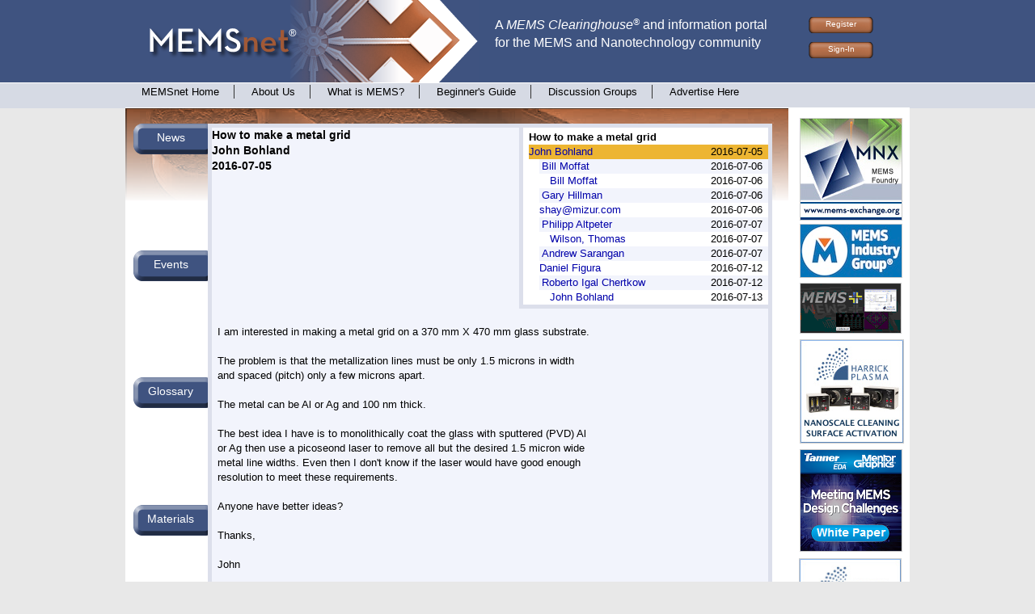

--- FILE ---
content_type: text/html; charset=utf-8
request_url: http://www.memsnet.org/memstalk/26186/
body_size: 3720
content:
<!DOCTYPE html PUBLIC "-//W3C//DTD XHTML 1.0 Transitional//EN" "http://www.w3.org/TR/xhtml1/DTD/xhtml1-transitional.dtd">
<html xmlns="http://www.w3.org/1999/xhtml">
<head>
<meta http-equiv="Content-Type" content="text/html; charset=UTF-8" />
    <title>MEMS-talk</title>
<meta name="description" content="Information about MEMS and the MEMS community, including announcements, upcoming events, job postings, and the mems-talk mailing list." /><meta name="keywords" content="MEMS, MEMSnet, mems net, mems clearinghouse, microsystems, information, MEMS Exchange, material properties, nano-technology,nano technology, nanoscience, nano" /><meta http-equiv="Content-Type" content="text/html;charset=utf-8" />
<link href="/css/v5.css?97638" rel="stylesheet" type="text/css" />
<link href="/css/memsnet.css?97638" rel="stylesheet" type="text/css" />

</head>

<body class="standard-agent">
<div id="wrapper">
<div id="header">
<a href="https://www.memsnet.org/"><div id="logoarea"><img src="/v5/images/logo-area_s1.png" width="437" height="102" /></div></a>    <div id="tagline">
        <div class="taglinetext">
        A <span style="font-style: italic">MEMS Clearinghouse<span style="font-size:small; font-weight:normal"><sup>&reg;</sup></span></span>
        and information portal <br />for the MEMS and Nanotechnology community
        </div>
    </div>
    <div id="signin">
<div class="buttons">
<a href="https://www.memsnet.org/user/register" title="Register for an account on MEMSnet">Register</a><a href="https://www.memsnet.org/user/login">Sign-In</a></div>
</div>
<div id="navigation">
<a class="" href="https://www.memsnet.org/">MEMSnet Home</a>
<a class="" href="https://www.memsnet.org/company">About Us</a>
<a class="" href="https://www.memsnet.org/about/what-is.html">What is MEMS?</a>
<a class="" href="https://www.memsnet.org/about/processes/">Beginner's Guide</a>
<a class="" href="https://www.memsnet.org/about/groups">Discussion Groups</a>
<a class=" last" href="https://www.memsnet.org/advertise/">Advertise Here</a>
</div>

<div id="content-area">
<table width="970" border="0" cellpadding="0" cellspacing="0">
<tr>
<td class="main-home">
<div id="home-portal">
<div class="tabs"><table width="790" border="0" cellpadding="0" cellspacing="0">
<tbody>
<tr style="height:50px">
<td class="portal-button-cell">
<a class="portal-button-cell" href="https://www.memsnet.org/news/">News</a></td>
<td rowspan="9" valign="top" class="portalmaincell">
<div class="bar"><a href="./../../" title="MEMSnet home page">MEMSnet Home</a>: <a href="./../archive" title="An archive of the MEMS-Talk mailing list">MEMS-Talk</a>: <a href="./">How to make a metal grid</a></div><div class="threaded-msg"><div class="threaded-nav"><div class="threaded"><div class="mail"><div class="odd"><div class="subject">How to make a metal grid</div></div><!-- even odd or selected --><div style="background:white"><div class="selected"><div class="date">2016-07-05</div><div class="msg-from"><a href="../26186/">John Bohland</a></div></div><!-- even odd or selected --><div class="container_indent"><div class="even"><div class="date">2016-07-06</div><div class="msg-from"><a href="../26188/">Bill Moffat</a></div></div><!-- even odd or selected --><div class="container_indent"><div class="odd"><div class="date">2016-07-06</div><div class="msg-from"><a href="../26191/">Bill Moffat</a></div></div><!-- even odd or selected --></div><div class="even"><div class="date">2016-07-06</div><div class="msg-from"><a href="../26189/">Gary Hillman</a></div></div><!-- even odd or selected --><div class="odd"><div class="date">2016-07-06</div><div class="msg-from"><a href="../26190/"><span class="__cf_email__" data-cfemail="bbc8d3dac2fbd6d2c1cec995d8d4d6">[email&#160;protected]</span></a></div></div><!-- even odd or selected --><div class="even"><div class="date">2016-07-07</div><div class="msg-from"><a href="../26192/">Philipp Altpeter</a></div></div><!-- even odd or selected --><div class="container_indent"><div class="odd"><div class="date">2016-07-07</div><div class="msg-from"><a href="../26193/">Wilson, Thomas</a></div></div><!-- even odd or selected --></div><div class="even"><div class="date">2016-07-07</div><div class="msg-from"><a href="../26194/">Andrew Sarangan</a></div></div><!-- even odd or selected --><div class="odd"><div class="date">2016-07-12</div><div class="msg-from"><a href="../26195/">Daniel Figura</a></div></div><!-- even odd or selected --><div class="even"><div class="date">2016-07-12</div><div class="msg-from"><a href="../26196/">Roberto Igal Chertkow</a></div></div><!-- even odd or selected --><div class="container_indent"><div class="odd"><div class="date">2016-07-13</div><div class="msg-from"><a href="../26197/">John Bohland</a></div></div><!-- even odd or selected --></div></div></div></div></div></div><div class="subject">How to make a metal grid<div class="from">John Bohland</div><div class="date">2016-07-05</div></div><div style="clear:both"></div><div class="msg"><pre>I am interested in making a metal grid on a 370 mm X 470 mm glass substrate.

The problem is that the metallization lines must be only 1.5 microns in width
and spaced (pitch) only a few microns apart.

The metal can be Al or Ag and 100 nm thick.

The best idea I have is to monolithically coat the glass with sputtered (PVD) Al
or Ag then use a picoseond laser to remove all but the desired 1.5 micron wide
metal line widths. Even then I don't know if the laser would have good enough
resolution to meet these requirements.

Anyone have better ideas?

Thanks,

John

NOTICE
This transmittal and/or attachments ("Communication") is confidential to Bloo
Solar, or may otherwise be privileged information. If you are not the intended
recipient, you are hereby notified that you have received this Communication in
error and any dissemination, distribution or copying of this Communication is
strictly prohibited. If you have received this Communication in error, please
notify us immediately and promptly delete and purge this Communication.

_______________________________________________
Hosted by the MEMS and Nanotechnology Exchange, the country's leading
provider of MEMS and Nanotechnology design and fabrication services.
Visit us at http://www.mems-exchange.org

Want to advertise to this community?  See http://www.memsnet.org

To unsubscribe:
http://mail.mems-exchange.org/mailman/listinfo/mems-talk
</pre></div></div><div class="buttons" style="padding:1ex"><a class="button" href="/cdn-cgi/l/email-protection#[base64]" title="Reply to ">reply</a></div></td>
</tr>
<tr style="height:50px">
<td class="portal-button-cell">
<a class="portal-button-cell" href="https://www.memsnet.org/events/">Events</a></td>
</tr>
<tr style="height:50px">
<td class="portal-button-cell">
<a class="portal-button-cell" href="https://www.memsnet.org/glossary/">Glossary</a></td>
</tr>
<tr style="height:50px">
<td class="portal-button-cell">
<a class="portal-button-cell" href="https://www.memsnet.org/material/">Materials</a></td>
</tr>
<tr style="height:50px">
<td class="portal-button-cell">
<a class="portal-button-cell" href="https://www.memsnet.org/links/">Links</a></td>
</tr>
<tr style="height:50px">
<td class="portal-button-cell">
<a class="portal-button-cell-over" href="https://www.memsnet.org/memstalk">MEMS-talk</a></td>
</tr>
</table>
</div>
</div><!-- home-portal -->
<div id="bottom-mast"><div class="bottom-footer">
<a id="tagline-home-link" href="https://www.mems-exchange.org/"></a><div class="bottom-links">
<a href="https://www.memsnet.org/terms">Terms of Use</a> | <a href="https://www.memsnet.org/contact">Contact Us</a> | <a href="https://www.memsnet.org/search/">Search</a></div>
</div>
</div></td>
<td class="right-home">
<div class="sidebar-right">
<div class="banner"><a href="https://www.mems-exchange.org/"><img class="sponsor" style="margin: 0.5ex 1ex 0 1ex" src="/images/sponsor/MNX_LOGO2011_125x125b.jpg" alt="MEMS Exchange" /></a></div><div class="banner"><a href="https://www.memsnet.org/links/goto/276"><img class="sponsor" style="margin: 0.5ex 1ex 0.5ex 1ex" src="/images/sponsor/MIGlogobluebg125x65.jpg" alt="MEMS Industry Group" /></a></div><div class="banner"><a href="https://www.memsnet.org/links/goto/193"><img class="sponsor" style="margin: 0.5ex 1ex 0.5ex 1ex" src="/images/sponsor/coventoranimation3sec.gif" alt="Coventor" /></a></div><div class="banner"><a href="https://www.memsnet.org/links/goto/484"><img class="sponsor" style="margin: 0.5ex 1ex 0.5ex 1ex" src="/images/sponsor/Harrick_10-16_125x125_v3.jpg" alt="Harrick Plasma" /></a></div><div class="banner"><a href="https://www.memsnet.org/links/goto/204"><img class="sponsor" style="margin: 0.5ex 1ex 0.5ex 1ex" src="/images/sponsor/Tanner_MEMS-design_125x125.png " alt="Tanner EDA" /></a></div><div style="margin-left: 6px"><a href="/links/goto/484"><img src="/links/484/file/7bec830320b3" width="125"  class="sponsor" alt="Harrick Plasma, Inc." /></a></div><div style="margin-left: 6px"><a href="/links/goto/466"><img src="/links/466/file/be81605a294c" width="125"  class="sponsor" alt="MEMS Technology Review" /></a></div><div style="margin-left: 6px"><a href="/links/goto/302"><img src="/links/302/file/1325eb94b626" width="125"  class="sponsor" alt="University Wafer" /></a></div><div style="margin-left: 6px"><a href="/links/goto/485"><img src="/links/485/file/2f434647a811" width="125"  class="sponsor" alt="Tanner EDA by Mentor Graphics" /></a></div></div>
</td></table>
</div><!-- content-area -->
<script data-cfasync="false" src="/cdn-cgi/scripts/5c5dd728/cloudflare-static/email-decode.min.js"></script><script defer src="https://static.cloudflareinsights.com/beacon.min.js/vcd15cbe7772f49c399c6a5babf22c1241717689176015" integrity="sha512-ZpsOmlRQV6y907TI0dKBHq9Md29nnaEIPlkf84rnaERnq6zvWvPUqr2ft8M1aS28oN72PdrCzSjY4U6VaAw1EQ==" data-cf-beacon='{"version":"2024.11.0","token":"097022e3b1734eb6bbcabd22582ab3df","r":1,"server_timing":{"name":{"cfCacheStatus":true,"cfEdge":true,"cfExtPri":true,"cfL4":true,"cfOrigin":true,"cfSpeedBrain":true},"location_startswith":null}}' crossorigin="anonymous"></script>
</body>

        <script>
          (function(i,s,o,g,r,a,m){i['GoogleAnalyticsObject']=r;i[r]=i[r]||function(){
          (i[r].q=i[r].q||[]).push(arguments)},i[r].l=1*new Date();a=s.createElement(o),
          m=s.getElementsByTagName(o)[0];a.async=1;a.src=g;m.parentNode.insertBefore(a,m)
          })(window,document,'script','https://www.google-analytics.com/analytics.js','ga');

          ga('create', 'UA-83384645-2', 'auto');
          ga('send', 'pageview');

        </script>
        </html>
